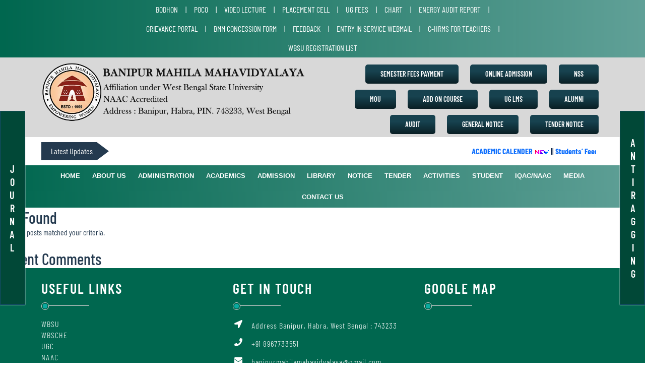

--- FILE ---
content_type: text/html; charset=UTF-8
request_url: https://www.banipurmahilamahavidyalaya.in/category/cams4-teen-web-cam-2/
body_size: 11225
content:
<!DOCTYPE html PUBLIC "-//W3C//DTD XHTML 1.0 Transitional//EN" "http://www.w3.org/TR/xhtml1/DTD/xhtml1-transitional.dtd">
<html xmlns="http://www.w3.org/1999/xhtml" lang="en-US">
<head profile="http://gmpg.org/xfn/11">
<meta http-equiv="Content-Type" content="text/html; charset=UTF-8" />
<meta name="viewport" content="width=device-width, initial-scale=1.0" />
<title>
Banipur Mahila Mahavidyalaya &raquo; Cams4 Teen Web Cam</title>

<link rel="alternate" type="application/rss+xml" title="Banipur Mahila Mahavidyalaya RSS Feed" href="https://www.banipurmahilamahavidyalaya.in/feed/" />
<link rel="pingback" href="https://www.banipurmahilamahavidyalaya.in/xmlrpc.php" />

<link rel="stylesheet" href="https://cdnjs.cloudflare.com/ajax/libs/font-awesome/5.9.0/css/all.min.css" integrity="sha512-q3eWabyZPc1XTCmF+8/LuE1ozpg5xxn7iO89yfSOd5/oKvyqLngoNGsx8jq92Y8eXJ/IRxQbEC+FGSYxtk2oiw==" crossorigin="anonymous" referrerpolicy="no-referrer" />
<link href="https://cdn.jsdelivr.net/npm/bootstrap@5.0.2/dist/css/bootstrap.min.css" rel="stylesheet" integrity="sha384-EVSTQN3/azprG1Anm3QDgpJLIm9Nao0Yz1ztcQTwFspd3yD65VohhpuuCOmLASjC" crossorigin="anonymous">
<link href="https://www.banipurmahilamahavidyalaya.in/wp-content/themes/banipur-collage/css/style.css" rel="stylesheet">
<link href="https://www.banipurmahilamahavidyalaya.in/wp-content/themes/banipur-collage/css/flatmenu.css" rel="stylesheet" type="text/css" />
<link href="https://www.banipurmahilamahavidyalaya.in/wp-content/themes/banipur-collage/css/media.css" rel="stylesheet" type="text/css" />
<link href="https://www.banipurmahilamahavidyalaya.in/wp-content/themes/banipur-collage/owl-carousel/owl.carousel.css" rel="stylesheet">
<link href="https://www.banipurmahilamahavidyalaya.in/wp-content/themes/banipur-collage/owl-carousel/owl.theme.css" rel="stylesheet">
<meta name='robots' content='max-image-preview:large' />
	<style>img:is([sizes="auto" i], [sizes^="auto," i]) { contain-intrinsic-size: 3000px 1500px }</style>
	<link rel="alternate" type="application/rss+xml" title="Banipur Mahila Mahavidyalaya &raquo; Cams4 Teen Web Cam Category Feed" href="https://www.banipurmahilamahavidyalaya.in/category/cams4-teen-web-cam-2/feed/" />
<script type="text/javascript">
/* <![CDATA[ */
window._wpemojiSettings = {"baseUrl":"https:\/\/s.w.org\/images\/core\/emoji\/16.0.1\/72x72\/","ext":".png","svgUrl":"https:\/\/s.w.org\/images\/core\/emoji\/16.0.1\/svg\/","svgExt":".svg","source":{"concatemoji":"https:\/\/www.banipurmahilamahavidyalaya.in\/wp-includes\/js\/wp-emoji-release.min.js?ver=6.8.3"}};
/*! This file is auto-generated */
!function(s,n){var o,i,e;function c(e){try{var t={supportTests:e,timestamp:(new Date).valueOf()};sessionStorage.setItem(o,JSON.stringify(t))}catch(e){}}function p(e,t,n){e.clearRect(0,0,e.canvas.width,e.canvas.height),e.fillText(t,0,0);var t=new Uint32Array(e.getImageData(0,0,e.canvas.width,e.canvas.height).data),a=(e.clearRect(0,0,e.canvas.width,e.canvas.height),e.fillText(n,0,0),new Uint32Array(e.getImageData(0,0,e.canvas.width,e.canvas.height).data));return t.every(function(e,t){return e===a[t]})}function u(e,t){e.clearRect(0,0,e.canvas.width,e.canvas.height),e.fillText(t,0,0);for(var n=e.getImageData(16,16,1,1),a=0;a<n.data.length;a++)if(0!==n.data[a])return!1;return!0}function f(e,t,n,a){switch(t){case"flag":return n(e,"\ud83c\udff3\ufe0f\u200d\u26a7\ufe0f","\ud83c\udff3\ufe0f\u200b\u26a7\ufe0f")?!1:!n(e,"\ud83c\udde8\ud83c\uddf6","\ud83c\udde8\u200b\ud83c\uddf6")&&!n(e,"\ud83c\udff4\udb40\udc67\udb40\udc62\udb40\udc65\udb40\udc6e\udb40\udc67\udb40\udc7f","\ud83c\udff4\u200b\udb40\udc67\u200b\udb40\udc62\u200b\udb40\udc65\u200b\udb40\udc6e\u200b\udb40\udc67\u200b\udb40\udc7f");case"emoji":return!a(e,"\ud83e\udedf")}return!1}function g(e,t,n,a){var r="undefined"!=typeof WorkerGlobalScope&&self instanceof WorkerGlobalScope?new OffscreenCanvas(300,150):s.createElement("canvas"),o=r.getContext("2d",{willReadFrequently:!0}),i=(o.textBaseline="top",o.font="600 32px Arial",{});return e.forEach(function(e){i[e]=t(o,e,n,a)}),i}function t(e){var t=s.createElement("script");t.src=e,t.defer=!0,s.head.appendChild(t)}"undefined"!=typeof Promise&&(o="wpEmojiSettingsSupports",i=["flag","emoji"],n.supports={everything:!0,everythingExceptFlag:!0},e=new Promise(function(e){s.addEventListener("DOMContentLoaded",e,{once:!0})}),new Promise(function(t){var n=function(){try{var e=JSON.parse(sessionStorage.getItem(o));if("object"==typeof e&&"number"==typeof e.timestamp&&(new Date).valueOf()<e.timestamp+604800&&"object"==typeof e.supportTests)return e.supportTests}catch(e){}return null}();if(!n){if("undefined"!=typeof Worker&&"undefined"!=typeof OffscreenCanvas&&"undefined"!=typeof URL&&URL.createObjectURL&&"undefined"!=typeof Blob)try{var e="postMessage("+g.toString()+"("+[JSON.stringify(i),f.toString(),p.toString(),u.toString()].join(",")+"));",a=new Blob([e],{type:"text/javascript"}),r=new Worker(URL.createObjectURL(a),{name:"wpTestEmojiSupports"});return void(r.onmessage=function(e){c(n=e.data),r.terminate(),t(n)})}catch(e){}c(n=g(i,f,p,u))}t(n)}).then(function(e){for(var t in e)n.supports[t]=e[t],n.supports.everything=n.supports.everything&&n.supports[t],"flag"!==t&&(n.supports.everythingExceptFlag=n.supports.everythingExceptFlag&&n.supports[t]);n.supports.everythingExceptFlag=n.supports.everythingExceptFlag&&!n.supports.flag,n.DOMReady=!1,n.readyCallback=function(){n.DOMReady=!0}}).then(function(){return e}).then(function(){var e;n.supports.everything||(n.readyCallback(),(e=n.source||{}).concatemoji?t(e.concatemoji):e.wpemoji&&e.twemoji&&(t(e.twemoji),t(e.wpemoji)))}))}((window,document),window._wpemojiSettings);
/* ]]> */
</script>
<style id='wp-emoji-styles-inline-css' type='text/css'>

	img.wp-smiley, img.emoji {
		display: inline !important;
		border: none !important;
		box-shadow: none !important;
		height: 1em !important;
		width: 1em !important;
		margin: 0 0.07em !important;
		vertical-align: -0.1em !important;
		background: none !important;
		padding: 0 !important;
	}
</style>
<link rel='stylesheet' id='wp-block-library-css' href='https://www.banipurmahilamahavidyalaya.in/wp-includes/css/dist/block-library/style.min.css?ver=6.8.3' type='text/css' media='all' />
<style id='classic-theme-styles-inline-css' type='text/css'>
/*! This file is auto-generated */
.wp-block-button__link{color:#fff;background-color:#32373c;border-radius:9999px;box-shadow:none;text-decoration:none;padding:calc(.667em + 2px) calc(1.333em + 2px);font-size:1.125em}.wp-block-file__button{background:#32373c;color:#fff;text-decoration:none}
</style>
<style id='global-styles-inline-css' type='text/css'>
:root{--wp--preset--aspect-ratio--square: 1;--wp--preset--aspect-ratio--4-3: 4/3;--wp--preset--aspect-ratio--3-4: 3/4;--wp--preset--aspect-ratio--3-2: 3/2;--wp--preset--aspect-ratio--2-3: 2/3;--wp--preset--aspect-ratio--16-9: 16/9;--wp--preset--aspect-ratio--9-16: 9/16;--wp--preset--color--black: #000000;--wp--preset--color--cyan-bluish-gray: #abb8c3;--wp--preset--color--white: #ffffff;--wp--preset--color--pale-pink: #f78da7;--wp--preset--color--vivid-red: #cf2e2e;--wp--preset--color--luminous-vivid-orange: #ff6900;--wp--preset--color--luminous-vivid-amber: #fcb900;--wp--preset--color--light-green-cyan: #7bdcb5;--wp--preset--color--vivid-green-cyan: #00d084;--wp--preset--color--pale-cyan-blue: #8ed1fc;--wp--preset--color--vivid-cyan-blue: #0693e3;--wp--preset--color--vivid-purple: #9b51e0;--wp--preset--gradient--vivid-cyan-blue-to-vivid-purple: linear-gradient(135deg,rgba(6,147,227,1) 0%,rgb(155,81,224) 100%);--wp--preset--gradient--light-green-cyan-to-vivid-green-cyan: linear-gradient(135deg,rgb(122,220,180) 0%,rgb(0,208,130) 100%);--wp--preset--gradient--luminous-vivid-amber-to-luminous-vivid-orange: linear-gradient(135deg,rgba(252,185,0,1) 0%,rgba(255,105,0,1) 100%);--wp--preset--gradient--luminous-vivid-orange-to-vivid-red: linear-gradient(135deg,rgba(255,105,0,1) 0%,rgb(207,46,46) 100%);--wp--preset--gradient--very-light-gray-to-cyan-bluish-gray: linear-gradient(135deg,rgb(238,238,238) 0%,rgb(169,184,195) 100%);--wp--preset--gradient--cool-to-warm-spectrum: linear-gradient(135deg,rgb(74,234,220) 0%,rgb(151,120,209) 20%,rgb(207,42,186) 40%,rgb(238,44,130) 60%,rgb(251,105,98) 80%,rgb(254,248,76) 100%);--wp--preset--gradient--blush-light-purple: linear-gradient(135deg,rgb(255,206,236) 0%,rgb(152,150,240) 100%);--wp--preset--gradient--blush-bordeaux: linear-gradient(135deg,rgb(254,205,165) 0%,rgb(254,45,45) 50%,rgb(107,0,62) 100%);--wp--preset--gradient--luminous-dusk: linear-gradient(135deg,rgb(255,203,112) 0%,rgb(199,81,192) 50%,rgb(65,88,208) 100%);--wp--preset--gradient--pale-ocean: linear-gradient(135deg,rgb(255,245,203) 0%,rgb(182,227,212) 50%,rgb(51,167,181) 100%);--wp--preset--gradient--electric-grass: linear-gradient(135deg,rgb(202,248,128) 0%,rgb(113,206,126) 100%);--wp--preset--gradient--midnight: linear-gradient(135deg,rgb(2,3,129) 0%,rgb(40,116,252) 100%);--wp--preset--font-size--small: 13px;--wp--preset--font-size--medium: 20px;--wp--preset--font-size--large: 36px;--wp--preset--font-size--x-large: 42px;--wp--preset--spacing--20: 0.44rem;--wp--preset--spacing--30: 0.67rem;--wp--preset--spacing--40: 1rem;--wp--preset--spacing--50: 1.5rem;--wp--preset--spacing--60: 2.25rem;--wp--preset--spacing--70: 3.38rem;--wp--preset--spacing--80: 5.06rem;--wp--preset--shadow--natural: 6px 6px 9px rgba(0, 0, 0, 0.2);--wp--preset--shadow--deep: 12px 12px 50px rgba(0, 0, 0, 0.4);--wp--preset--shadow--sharp: 6px 6px 0px rgba(0, 0, 0, 0.2);--wp--preset--shadow--outlined: 6px 6px 0px -3px rgba(255, 255, 255, 1), 6px 6px rgba(0, 0, 0, 1);--wp--preset--shadow--crisp: 6px 6px 0px rgba(0, 0, 0, 1);}:where(.is-layout-flex){gap: 0.5em;}:where(.is-layout-grid){gap: 0.5em;}body .is-layout-flex{display: flex;}.is-layout-flex{flex-wrap: wrap;align-items: center;}.is-layout-flex > :is(*, div){margin: 0;}body .is-layout-grid{display: grid;}.is-layout-grid > :is(*, div){margin: 0;}:where(.wp-block-columns.is-layout-flex){gap: 2em;}:where(.wp-block-columns.is-layout-grid){gap: 2em;}:where(.wp-block-post-template.is-layout-flex){gap: 1.25em;}:where(.wp-block-post-template.is-layout-grid){gap: 1.25em;}.has-black-color{color: var(--wp--preset--color--black) !important;}.has-cyan-bluish-gray-color{color: var(--wp--preset--color--cyan-bluish-gray) !important;}.has-white-color{color: var(--wp--preset--color--white) !important;}.has-pale-pink-color{color: var(--wp--preset--color--pale-pink) !important;}.has-vivid-red-color{color: var(--wp--preset--color--vivid-red) !important;}.has-luminous-vivid-orange-color{color: var(--wp--preset--color--luminous-vivid-orange) !important;}.has-luminous-vivid-amber-color{color: var(--wp--preset--color--luminous-vivid-amber) !important;}.has-light-green-cyan-color{color: var(--wp--preset--color--light-green-cyan) !important;}.has-vivid-green-cyan-color{color: var(--wp--preset--color--vivid-green-cyan) !important;}.has-pale-cyan-blue-color{color: var(--wp--preset--color--pale-cyan-blue) !important;}.has-vivid-cyan-blue-color{color: var(--wp--preset--color--vivid-cyan-blue) !important;}.has-vivid-purple-color{color: var(--wp--preset--color--vivid-purple) !important;}.has-black-background-color{background-color: var(--wp--preset--color--black) !important;}.has-cyan-bluish-gray-background-color{background-color: var(--wp--preset--color--cyan-bluish-gray) !important;}.has-white-background-color{background-color: var(--wp--preset--color--white) !important;}.has-pale-pink-background-color{background-color: var(--wp--preset--color--pale-pink) !important;}.has-vivid-red-background-color{background-color: var(--wp--preset--color--vivid-red) !important;}.has-luminous-vivid-orange-background-color{background-color: var(--wp--preset--color--luminous-vivid-orange) !important;}.has-luminous-vivid-amber-background-color{background-color: var(--wp--preset--color--luminous-vivid-amber) !important;}.has-light-green-cyan-background-color{background-color: var(--wp--preset--color--light-green-cyan) !important;}.has-vivid-green-cyan-background-color{background-color: var(--wp--preset--color--vivid-green-cyan) !important;}.has-pale-cyan-blue-background-color{background-color: var(--wp--preset--color--pale-cyan-blue) !important;}.has-vivid-cyan-blue-background-color{background-color: var(--wp--preset--color--vivid-cyan-blue) !important;}.has-vivid-purple-background-color{background-color: var(--wp--preset--color--vivid-purple) !important;}.has-black-border-color{border-color: var(--wp--preset--color--black) !important;}.has-cyan-bluish-gray-border-color{border-color: var(--wp--preset--color--cyan-bluish-gray) !important;}.has-white-border-color{border-color: var(--wp--preset--color--white) !important;}.has-pale-pink-border-color{border-color: var(--wp--preset--color--pale-pink) !important;}.has-vivid-red-border-color{border-color: var(--wp--preset--color--vivid-red) !important;}.has-luminous-vivid-orange-border-color{border-color: var(--wp--preset--color--luminous-vivid-orange) !important;}.has-luminous-vivid-amber-border-color{border-color: var(--wp--preset--color--luminous-vivid-amber) !important;}.has-light-green-cyan-border-color{border-color: var(--wp--preset--color--light-green-cyan) !important;}.has-vivid-green-cyan-border-color{border-color: var(--wp--preset--color--vivid-green-cyan) !important;}.has-pale-cyan-blue-border-color{border-color: var(--wp--preset--color--pale-cyan-blue) !important;}.has-vivid-cyan-blue-border-color{border-color: var(--wp--preset--color--vivid-cyan-blue) !important;}.has-vivid-purple-border-color{border-color: var(--wp--preset--color--vivid-purple) !important;}.has-vivid-cyan-blue-to-vivid-purple-gradient-background{background: var(--wp--preset--gradient--vivid-cyan-blue-to-vivid-purple) !important;}.has-light-green-cyan-to-vivid-green-cyan-gradient-background{background: var(--wp--preset--gradient--light-green-cyan-to-vivid-green-cyan) !important;}.has-luminous-vivid-amber-to-luminous-vivid-orange-gradient-background{background: var(--wp--preset--gradient--luminous-vivid-amber-to-luminous-vivid-orange) !important;}.has-luminous-vivid-orange-to-vivid-red-gradient-background{background: var(--wp--preset--gradient--luminous-vivid-orange-to-vivid-red) !important;}.has-very-light-gray-to-cyan-bluish-gray-gradient-background{background: var(--wp--preset--gradient--very-light-gray-to-cyan-bluish-gray) !important;}.has-cool-to-warm-spectrum-gradient-background{background: var(--wp--preset--gradient--cool-to-warm-spectrum) !important;}.has-blush-light-purple-gradient-background{background: var(--wp--preset--gradient--blush-light-purple) !important;}.has-blush-bordeaux-gradient-background{background: var(--wp--preset--gradient--blush-bordeaux) !important;}.has-luminous-dusk-gradient-background{background: var(--wp--preset--gradient--luminous-dusk) !important;}.has-pale-ocean-gradient-background{background: var(--wp--preset--gradient--pale-ocean) !important;}.has-electric-grass-gradient-background{background: var(--wp--preset--gradient--electric-grass) !important;}.has-midnight-gradient-background{background: var(--wp--preset--gradient--midnight) !important;}.has-small-font-size{font-size: var(--wp--preset--font-size--small) !important;}.has-medium-font-size{font-size: var(--wp--preset--font-size--medium) !important;}.has-large-font-size{font-size: var(--wp--preset--font-size--large) !important;}.has-x-large-font-size{font-size: var(--wp--preset--font-size--x-large) !important;}
:where(.wp-block-post-template.is-layout-flex){gap: 1.25em;}:where(.wp-block-post-template.is-layout-grid){gap: 1.25em;}
:where(.wp-block-columns.is-layout-flex){gap: 2em;}:where(.wp-block-columns.is-layout-grid){gap: 2em;}
:root :where(.wp-block-pullquote){font-size: 1.5em;line-height: 1.6;}
</style>
<link rel="https://api.w.org/" href="https://www.banipurmahilamahavidyalaya.in/wp-json/" /><link rel="alternate" title="JSON" type="application/json" href="https://www.banipurmahilamahavidyalaya.in/wp-json/wp/v2/categories/2299" /><link rel="EditURI" type="application/rsd+xml" title="RSD" href="https://www.banipurmahilamahavidyalaya.in/xmlrpc.php?rsd" />
<meta name="generator" content="WordPress 6.8.3" />
<style type="text/css">.recentcomments a{display:inline !important;padding:0 !important;margin:0 !important;}</style><link rel="icon" href="https://www.banipurmahilamahavidyalaya.in/wp-content/uploads/2021/04/favicon-32x32-1.png" sizes="32x32" />
<link rel="icon" href="https://www.banipurmahilamahavidyalaya.in/wp-content/uploads/2021/04/favicon-32x32-1.png" sizes="192x192" />
<link rel="apple-touch-icon" href="https://www.banipurmahilamahavidyalaya.in/wp-content/uploads/2021/04/favicon-32x32-1.png" />
<meta name="msapplication-TileImage" content="https://www.banipurmahilamahavidyalaya.in/wp-content/uploads/2021/04/favicon-32x32-1.png" />
<link href="https://www.banipurmahilamahavidyalaya.in/wp-content/themes/banipur-collage/css/magnific-popup.css" rel="stylesheet" type="text/css" />
<link href="https://www.banipurmahilamahavidyalaya.in/wp-content/themes/banipur-collage/css/easy-responsive-tabs.css" rel="stylesheet" type="text/css" />
</head>
<body>

<div class="stickyBox leftSticky">
		<span class="title d-flex align-items-center justify-content-center"><span>J<br>o<br>u<br>r<br>n<br>a<br>l</span></span>
		<div class="clearfix innerBox">
			<!--<a href="https://brsnc.in/journal-jbei/" class="pic" target="_blank"><img src="https://brsnc.in/images/journal1.jpg" alt="" width="120" height="160">
				<span class="caption">Journal Name</span>
			</a>
			<a href="https://brsnc.in/journal-vision/ " class="pic" target="_blank">
				<img src="https://brsnc.in/images/journal2.jpg" alt="" width="119" height="160">
				<span class="caption">Journal Name</span>
			</a>-->
		</div>
	</div>
    <div class="stickyBox rightSticky">
		<span class="title d-flex align-items-center justify-content-center"><span>A<br>N<br>T<br>I<br>R<br>A<br>g<br>g<br>i<br>n<br>g</span></span>
		<div class="clearfix innerBox">
			<!--<h2>NO to RAGGING</h2><img src="https://brsnc.in//uploads/anit_ragging.jpg" style="height:185px;">
			<p style="font-size: 14px;">Dr Monojit Ray(Principal)  or Prof Sumita Chakraborty (Convenor, Anti Ragging Committee)</p>
			<p style="font-size: 14px;">03325945270 or 03325452059</p>
			<p><a href="http://www.antiragging.in" target="_blank">Anti-Ragging Disclosure</a></p>-->
		</div>
	</div>
<div class="header_top_section">
  <div class="container-fluid">
    <div class="row">      
      <div class="col-md-7 mx-auto">
      <ul style="text-align: center; text-transform:uppercase;">
         <li><a href="#">Bodhon</a></li> &nbsp;&nbsp;|&nbsp;&nbsp;
<li><a href="#">POCO</a></li> &nbsp;&nbsp;|&nbsp;&nbsp;
<li><a href="#">Video Lecture</a></li> &nbsp;&nbsp;|&nbsp;&nbsp;
<li><a href="#">Placement Cell</a></li>    &nbsp;&nbsp;|&nbsp;&nbsp;
<li><a href="#">UG Fees</a></li> &nbsp;&nbsp;|&nbsp;&nbsp;
<li><a href="#">Chart</a></li> &nbsp;&nbsp;|&nbsp;&nbsp;
<li><a href="#">Energy Audit Report</a></li> &nbsp;&nbsp;|&nbsp;&nbsp;
<li><a href="#">Grievance Portal</a></li> &nbsp;&nbsp;|&nbsp;&nbsp;
<li><a href="#">BMM Concession Form</a></li> &nbsp;&nbsp;|&nbsp;&nbsp;
<li><a href="#">Feedback</a></li> &nbsp;&nbsp;|&nbsp;&nbsp;
<li><a href="#">Entry in Service Webmail </a></li> &nbsp;&nbsp;|&nbsp;&nbsp;
<li><a href="#">C-HRMS for Teachers</a></li> &nbsp;&nbsp;|&nbsp;&nbsp;
<li><a href="#">WBSU Registration List</a></li>
        </ul>
      </div>      
    </div>
  </div>
</div>



<div class="logo_section">
  <div class="container">
    <div class="row">      
      <div class="col-md-6">
        <div class="logo"><a href="https://www.banipurmahilamahavidyalaya.in"><img src="https://www.banipurmahilamahavidyalaya.in/wp-content/themes/banipur-collage/images/logo.png" alt="" /></a></div>
      </div>
      <div class="col-md-6">
        <div class="row">
          <div class="col-md-12 no_right_padding logo_right_manu pt-2"> 
          <a class="top_btn_new m_btn" href="#">Semester Fees Payment</a>            
            <a class="top_btn_new m_btn" href="#">Online Admission</a>
            <a class="top_btn_new m_btn" href="https://www.banipurmahilamahavidyalaya.in/nss/">NSS</a>            
            <a class="top_btn_new m_btn" href="https://www.banipurmahilamahavidyalaya.in/mou/">MoU</a>
            <a class="top_btn_new m_btn" href="https://www.banipurmahilamahavidyalaya.in/course/">Add on Course</a>            
            <a class="top_btn_new m_btn" href="#">UG LMS</a>
            <a class="top_btn_new m_btn" href="#">Alumni</a>            
            <a class="top_btn_new m_btn" href="#">Audit</a>
            <a class="top_btn_new m_btn" href="https://www.banipurmahilamahavidyalaya.in/notice_types/general-notice/">General Notice</a>            
            <a class="top_btn_new m_btn" href="https://www.banipurmahilamahavidyalaya.in/notice_types/tender-notice/">Tender Notice</a>
           
            <div></div>
          </div>
        </div>
      </div>
    </div>
  </div>
</div>
<div class="latestnews_updates_wrap">
  <div class="container">
    <div class="latestnews_updates"> <span class="title"><span>Latest Updates</span></span>
      <marquee>
     
         <a href="https://www.banipurmahilamahavidyalaya.in/wp-content/uploads/2025/01/academic-calender-2023-24.pdf"  target="_blank"><strong>ACADEMIC CALENDER</strong></a> <img src="https://www.banipurmahilamahavidyalaya.in/wp-content/themes/banipur-collage/images/newicon.gif">  ||  <a href="https://www.banipurmahilamahavidyalaya.in/wp-content/uploads/2024/04/Students-Feedback-Form.pdf"  target="_blank"><strong>Students&#8217; Feedback Form</strong></a> <img src="https://www.banipurmahilamahavidyalaya.in/wp-content/themes/banipur-collage/images/newicon.gif">  ||  <a href="https://www.banipurmahilamahavidyalaya.in/wp-content/uploads/2023/06/calendar-22-23.pdf"  target="_blank"><strong>Academic Calendar 2022-2023</strong></a> <img src="https://www.banipurmahilamahavidyalaya.in/wp-content/themes/banipur-collage/images/newicon.gif">  ||  <a href="https://www.banipurmahilamahavidyalaya.in/wp-content/uploads/2023/06/academic-calendar-21-22.pdf"  target="_blank"><strong>Academic Calendar 2021-2022</strong></a>  ||  <a href="https://www.banipurmahilamahavidyalaya.in/wp-content/uploads/2022/01/Accademic-Calender-2021-2.pdf"  target="_blank"><strong>Academic-Calendar-2021</strong></a>  ||  <a href=""  target="_blank"><strong>Academic Calender 2019-20</strong></a>  ||       </marquee>
    </div>
  </div>
</div>
<section class="section menu-section clearfix">
  <div class="container">
    <div class="row">
      <div class="col-md-12 nav-portion clearfix">
        <div class="nav green-black">
        <ul id="menu-main-menu" class="dropdown clearfix"><li id="menu-item-12" class="menu-item menu-item-type-post_type menu-item-object-page menu-item-home menu-item-12"><a href="https://www.banipurmahilamahavidyalaya.in/">Home</a></li>
<li id="menu-item-13" class="sub menu-item menu-item-type-custom menu-item-object-custom menu-item-has-children menu-item-13"><a href="#">ABOUT US</a>
<ul class="sub-menu">
	<li id="menu-item-117" class="menu-item menu-item-type-post_type menu-item-object-page menu-item-117"><a href="https://www.banipurmahilamahavidyalaya.in/vision-mission/">Vision &#038; Mission</a></li>
	<li id="menu-item-118" class="menu-item menu-item-type-post_type menu-item-object-page menu-item-118"><a href="https://www.banipurmahilamahavidyalaya.in/history/">History</a></li>
	<li id="menu-item-119" class="menu-item menu-item-type-post_type menu-item-object-page menu-item-119"><a href="https://www.banipurmahilamahavidyalaya.in/infrastructure/">Infrastructure</a></li>
	<li id="menu-item-122" class="menu-item menu-item-type-post_type menu-item-object-page menu-item-122"><a href="https://www.banipurmahilamahavidyalaya.in/holiday-list/">Holiday List</a></li>
</ul>
</li>
<li id="menu-item-20" class="sub menu-item menu-item-type-custom menu-item-object-custom menu-item-has-children menu-item-20"><a href="#">ADMINISTRATION</a>
<ul class="sub-menu">
	<li id="menu-item-134" class="menu-item menu-item-type-post_type menu-item-object-page menu-item-134"><a href="https://www.banipurmahilamahavidyalaya.in/governing-body/">Governing Body</a></li>
	<li id="menu-item-137" class="menu-item menu-item-type-post_type menu-item-object-page menu-item-137"><a href="https://www.banipurmahilamahavidyalaya.in/message-from-president/">Message from President</a></li>
	<li id="menu-item-135" class="menu-item menu-item-type-post_type menu-item-object-page menu-item-135"><a href="https://www.banipurmahilamahavidyalaya.in/committees/">Committees</a></li>
	<li id="menu-item-133" class="menu-item menu-item-type-post_type menu-item-object-page menu-item-133"><a href="https://www.banipurmahilamahavidyalaya.in/administrative-office/">College Office</a></li>
</ul>
</li>
<li id="menu-item-26" class="sub menu-item menu-item-type-custom menu-item-object-custom menu-item-has-children menu-item-26"><a href="#">ACADEMICS</a>
<ul class="sub-menu">
	<li id="menu-item-27" class="sub menu-item menu-item-type-custom menu-item-object-custom menu-item-has-children menu-item-27"><a href="#">Departments</a>
	<ul class="sub-menu">
		<li id="menu-item-255" class="menu-item menu-item-type-taxonomy menu-item-object-department_types menu-item-255"><a href="https://www.banipurmahilamahavidyalaya.in/department_types/arts/">Arts</a></li>
		<li id="menu-item-257" class="menu-item menu-item-type-taxonomy menu-item-object-department_types menu-item-257"><a href="https://www.banipurmahilamahavidyalaya.in/department_types/science/">Science</a></li>
	</ul>
</li>
	<li id="menu-item-149" class="menu-item menu-item-type-post_type menu-item-object-page menu-item-149"><a href="https://www.banipurmahilamahavidyalaya.in/courses-offered/">Courses Offered</a></li>
	<li id="menu-item-10153" class="menu-item menu-item-type-post_type menu-item-object-page menu-item-10153"><a href="https://www.banipurmahilamahavidyalaya.in/course/">Add On Course</a></li>
	<li id="menu-item-150" class="menu-item menu-item-type-post_type menu-item-object-page menu-item-150"><a href="https://www.banipurmahilamahavidyalaya.in/routine/">Routine</a></li>
	<li id="menu-item-151" class="menu-item menu-item-type-post_type menu-item-object-page menu-item-151"><a href="https://www.banipurmahilamahavidyalaya.in/result/">Result</a></li>
</ul>
</li>
<li id="menu-item-37" class="sub menu-item menu-item-type-custom menu-item-object-custom menu-item-has-children menu-item-37"><a href="#">Admission</a>
<ul class="sub-menu">
	<li id="menu-item-38" class="menu-item menu-item-type-custom menu-item-object-custom menu-item-38"><a target="_blank" href="http://admissionbmm.in/">Online UG Admission</a></li>
	<li id="menu-item-163" class="menu-item menu-item-type-post_type menu-item-object-page menu-item-163"><a href="https://www.banipurmahilamahavidyalaya.in/eligibility-criteria/">Eligibility criteria</a></li>
	<li id="menu-item-164" class="menu-item menu-item-type-post_type menu-item-object-page menu-item-164"><a href="https://www.banipurmahilamahavidyalaya.in/subject-combination/">Subject Combination</a></li>
	<li id="menu-item-165" class="menu-item menu-item-type-post_type menu-item-object-page menu-item-165"><a href="https://www.banipurmahilamahavidyalaya.in/guidelines-for-admission/">Guidelines for Admission</a></li>
	<li id="menu-item-166" class="menu-item menu-item-type-post_type menu-item-object-page menu-item-166"><a href="https://www.banipurmahilamahavidyalaya.in/fees-structure/">Fees Structure</a></li>
	<li id="menu-item-167" class="menu-item menu-item-type-post_type menu-item-object-page menu-item-167"><a href="https://www.banipurmahilamahavidyalaya.in/cbcs/">CBCS &#038; National Education Policy (NEP)</a></li>
</ul>
</li>
<li id="menu-item-46" class="sub menu-item menu-item-type-custom menu-item-object-custom menu-item-has-children menu-item-46"><a href="#">Library</a>
<ul class="sub-menu">
	<li id="menu-item-47" class="menu-item menu-item-type-custom menu-item-object-custom menu-item-47"><a target="_blank" href="https://inflibnet.ac.in/">Inflibnet N-List</a></li>
	<li id="menu-item-170" class="menu-item menu-item-type-post_type menu-item-object-page menu-item-170"><a href="https://www.banipurmahilamahavidyalaya.in/about-library/">About Library</a></li>
	<li id="menu-item-49" class="menu-item menu-item-type-custom menu-item-object-custom menu-item-49"><a href="#">OPAC</a></li>
	<li id="menu-item-10164" class="menu-item menu-item-type-post_type menu-item-object-page menu-item-10164"><a href="https://www.banipurmahilamahavidyalaya.in/academic-resource/">Academic Resource</a></li>
	<li id="menu-item-10165" class="menu-item menu-item-type-post_type menu-item-object-page menu-item-10165"><a href="https://www.banipurmahilamahavidyalaya.in/prev-year-questions/">Prev. Year Questions</a></li>
</ul>
</li>
<li id="menu-item-50" class="sub menu-item menu-item-type-custom menu-item-object-custom menu-item-has-children menu-item-50"><a href="#">Notice</a>
<ul class="sub-menu">
	<li id="menu-item-259" class="menu-item menu-item-type-taxonomy menu-item-object-notice_types menu-item-259"><a href="https://www.banipurmahilamahavidyalaya.in/notice_types/general-notice/">General Notice</a></li>
	<li id="menu-item-260" class="menu-item menu-item-type-taxonomy menu-item-object-notice_types menu-item-260"><a href="https://www.banipurmahilamahavidyalaya.in/notice_types/library-notice/">Library Notice</a></li>
	<li id="menu-item-258" class="menu-item menu-item-type-taxonomy menu-item-object-notice_types menu-item-258"><a href="https://www.banipurmahilamahavidyalaya.in/notice_types/archive-notice/">Archive Notice</a></li>
</ul>
</li>
<li id="menu-item-261" class="menu-item menu-item-type-taxonomy menu-item-object-notice_types menu-item-261"><a href="https://www.banipurmahilamahavidyalaya.in/notice_types/tender-notice/">Tender</a></li>
<li id="menu-item-51" class="sub menu-item menu-item-type-custom menu-item-object-custom menu-item-has-children menu-item-51"><a href="#">Activities</a>
<ul class="sub-menu">
	<li id="menu-item-185" class="menu-item menu-item-type-post_type menu-item-object-page menu-item-185"><a href="https://www.banipurmahilamahavidyalaya.in/games-sports/">Sports</a></li>
	<li id="menu-item-186" class="menu-item menu-item-type-post_type menu-item-object-page menu-item-186"><a href="https://www.banipurmahilamahavidyalaya.in/nss/">NSS</a></li>
	<li id="menu-item-10163" class="menu-item menu-item-type-post_type menu-item-object-page menu-item-10163"><a href="https://www.banipurmahilamahavidyalaya.in/clubs/">Clubs</a></li>
	<li id="menu-item-187" class="menu-item menu-item-type-post_type menu-item-object-page menu-item-187"><a href="https://www.banipurmahilamahavidyalaya.in/ncc/">Cultural activities</a></li>
	<li id="menu-item-188" class="menu-item menu-item-type-post_type menu-item-object-page menu-item-188"><a href="https://www.banipurmahilamahavidyalaya.in/semminer-workshop/">Seminar &#038; Workshop</a></li>
	<li id="menu-item-189" class="menu-item menu-item-type-post_type menu-item-object-page menu-item-189"><a href="https://www.banipurmahilamahavidyalaya.in/community-outreach/">Community Outreach</a></li>
	<li id="menu-item-190" class="menu-item menu-item-type-post_type menu-item-object-page menu-item-190"><a href="https://www.banipurmahilamahavidyalaya.in/education-tour/">Education Tour</a></li>
</ul>
</li>
<li id="menu-item-59" class="sub menu-item menu-item-type-custom menu-item-object-custom menu-item-has-children menu-item-59"><a href="#">Student</a>
<ul class="sub-menu">
	<li id="menu-item-60" class="menu-item menu-item-type-custom menu-item-object-custom menu-item-60"><a target="_blank" href="http://onlinebmm.in/campusXpert/">Semester Fees payment</a></li>
	<li id="menu-item-203" class="menu-item menu-item-type-post_type menu-item-object-page menu-item-203"><a href="https://www.banipurmahilamahavidyalaya.in/code-of-conduct/">Code of Conduct</a></li>
	<li id="menu-item-63" class="menu-item menu-item-type-custom menu-item-object-custom menu-item-63"><a href="#">Online Feedback</a></li>
	<li id="menu-item-64" class="menu-item menu-item-type-custom menu-item-object-custom menu-item-64"><a href="#">Online Grievance Redressal</a></li>
	<li id="menu-item-65" class="menu-item menu-item-type-custom menu-item-object-custom menu-item-65"><a target="_blank" href="https://www.wbkanyashree.gov.in/kp_4.0/index.php">Kanyashree Prakolpo</a></li>
	<li id="menu-item-66" class="menu-item menu-item-type-custom menu-item-object-custom menu-item-66"><a href="#">Online Sexual harassment redressal</a></li>
	<li id="menu-item-205" class="menu-item menu-item-type-post_type menu-item-object-page menu-item-205"><a href="https://www.banipurmahilamahavidyalaya.in/placement-cell/">Placement Cell</a></li>
	<li id="menu-item-206" class="menu-item menu-item-type-post_type menu-item-object-page menu-item-206"><a href="https://www.banipurmahilamahavidyalaya.in/student-support-service/">Student support Service</a></li>
	<li id="menu-item-207" class="menu-item menu-item-type-post_type menu-item-object-page menu-item-207"><a href="https://www.banipurmahilamahavidyalaya.in/scholarship-concession/">Scholarship &#038; Concession</a></li>
	<li id="menu-item-121" class="menu-item menu-item-type-post_type menu-item-object-page menu-item-121"><a href="https://www.banipurmahilamahavidyalaya.in/alumni-association/">Alumni Association</a></li>
</ul>
</li>
<li id="menu-item-70" class="sub menu-item menu-item-type-custom menu-item-object-custom menu-item-has-children menu-item-70"><a href="#">IQAC/NAAC</a>
<ul class="sub-menu">
	<li id="menu-item-221" class="menu-item menu-item-type-post_type menu-item-object-page menu-item-221"><a href="https://www.banipurmahilamahavidyalaya.in/iqac-committee/">IQAC</a></li>
	<li id="menu-item-222" class="menu-item menu-item-type-post_type menu-item-object-page menu-item-222"><a href="https://www.banipurmahilamahavidyalaya.in/naac-ssr/">NAAC SSR</a></li>
	<li id="menu-item-223" class="menu-item menu-item-type-post_type menu-item-object-page menu-item-223"><a href="https://www.banipurmahilamahavidyalaya.in/ssr-related-document/">SSR related document</a></li>
	<li id="menu-item-224" class="menu-item menu-item-type-post_type menu-item-object-page menu-item-224"><a href="https://www.banipurmahilamahavidyalaya.in/aqar/">AQAR</a></li>
	<li id="menu-item-10166" class="menu-item menu-item-type-post_type menu-item-object-page menu-item-10166"><a href="https://www.banipurmahilamahavidyalaya.in/mou/">MOU</a></li>
	<li id="menu-item-10475" class="menu-item menu-item-type-post_type menu-item-object-page menu-item-10475"><a href="https://www.banipurmahilamahavidyalaya.in/aishe/">AISHE</a></li>
</ul>
</li>
<li id="menu-item-75" class="sub menu-item menu-item-type-custom menu-item-object-custom menu-item-has-children menu-item-75"><a href="#">Media</a>
<ul class="sub-menu">
	<li id="menu-item-226" class="menu-item menu-item-type-post_type menu-item-object-page menu-item-226"><a href="https://www.banipurmahilamahavidyalaya.in/college-magazine/">College Magazine</a></li>
	<li id="menu-item-264" class="menu-item menu-item-type-post_type menu-item-object-page menu-item-264"><a href="https://www.banipurmahilamahavidyalaya.in/photo-gallery/">Photo gallery</a></li>
</ul>
</li>
<li id="menu-item-275" class="menu-item menu-item-type-post_type menu-item-object-page menu-item-275"><a href="https://www.banipurmahilamahavidyalaya.in/contact-us/">Contact Us</a></li>
</ul>          
        </div>
      </div>
    </div>
  </div>
</section>




	<div id="content">

			<div class="post">
			<h2 class="posttitle">Not Found</h2>
			<div class="postentry"><p>Sorry, no posts matched your criteria.</p></div>
		</div>

	
	</div>
	<div id="sidebar">
		<ul>
			
			<li id="search-2" class="widget widget_search"><form method="get" id="searchform" action="https://www.banipurmahilamahavidyalaya.in/">
<input type="text" size="20" name="s" id="s" value="Search..."  onblur="if(this.value=='') this.value='Search...';" onfocus="if(this.value=='Search...') this.value='';"/>
</form>
</li>
<li id="recent-comments-2" class="widget widget_recent_comments"><h2 class="widgettitle">Recent Comments</h2>
<ul id="recentcomments"></ul></li>
		</ul>
	</div>

    
<footer class="footer pt-4">
  <div class="container">
    <div class="row">
      
      <div class="col-md-4">
        <div class="footCol footMap">
          <div class="footTitle_wrap">
            <h3 class="footTitle">Useful Links</h3>
          </div>
          <div class="footContent">
            <div class="row">
              <div class="col-xs-12 col-sm-6">
                <ul>
                  <li><a href="#" style="text-decoration:none; color:white;"> WBSU </a></li>
                  <li><a href="#" style="text-decoration:none; color:white;"> WBSCHE</a></li>
                  <li><a href="#" style="text-decoration:none; color:white;"> UGC </a></li>
                  <li><a href="#" style="text-decoration:none; color:white;"> NAAC </a></li>
                  <li><a href="#" style="text-decoration:none; color:white;"> WBCSC </a></li>
                  <li><a href="#" style="text-decoration:none;color:white;">WBHED</a></li>
                  <li><a href="#" style="text-decoration:none;color:white;">NDLI</a></li>
                  <li><a href="#" style="text-decoration:none; color:white;"> MHRD </a></li>
                </ul>
              </div>
            </div>
          </div>
        </div>
      </div>
      <div class="col-md-4">
        <div class="footCol footContact" >
          <div class="footTitle_wrap">
            <h3 class="footTitle">Get in Touch</h3>
          </div>
          <div class="footContent">
            <div class="contact_way"> <span class="base-bg contact_icon"><i class="fa fa-location-arrow"></i></span> <span class="contact_text"> Address
              
               	Banipur, Habra, West Bengal : 743233</span> </div>
            <div class="contact_way"> <span class="base_bg contact_icon"><i class="fa fa-phone"></i></span> <span class="contact_text">  +91	8967733551</span> </div>
            <div class="contact_way"> <span class="base_bg contact_icon"><i class="fas fa-envelope fa-fw"></i></span> <span class="contact_text"><a href="mailto:banipurmahilamahavidyalaya@gmail.com">banipurmahilamahavidyalaya@gmail.com </a></span> </div>
            <div class="footSocial"> <span>Follow Us On : </span>
              <div class="social2"> <a href="#" target="_blank" class="fab fa-facebook fa-fw"></a> <a href="#" class="fab fa-twitter fa-fw"></a>  <a href="#" class="fab fa-instagram fa-fw"></a> </div>
            </div>
          </div>
        </div>
      </div>
      <div class="col-md-4">
        <div class="footCol footLink">
          <div class="footTitle_wrap">
            <h3 class="footTitle">Google  Map</h3>
          </div>
          <div class="footContent">
            <iframe src="https://www.google.com/maps/embed?pb=!1m18!1m12!1m3!1d3677.2319877694435!2d88.64080527530813!3d22.830905079308536!2m3!1f0!2f0!3f0!3m2!1i1024!2i768!4f13.1!3m3!1m2!1s0x39f8b06d7b99b285%3A0x81c25126232c238a!2sBanipur%20Mahila%20Mahavidyalaya!5e0!3m2!1sen!2sin!4v1740572221729!5m2!1sen!2sin" width="100%" height="200" style="border:0;" allowfullscreen="" loading="lazy" referrerpolicy="no-referrer-when-downgrade"></iframe>
          </div>
        </div>
      </div>
      
    </div>
  </div>
  <div class="copyright">
    <div class="container">
      <div class="row">
        <div class="col-md-6 col-sm-6">
          <p>© 2025 Banipur Mahila Mahavidyalaya. All Rights Reserved. Developed by <a target="_blank" href="https://infonetics.in/" class="base-color">Infonetics</a></p>
        </div>
        <div class="col-md-6 col-sm-6">
          <ul class="clearfix">
            <li><a href="#">About</a></li>
            <li><a href="#">Terms &amp; Conditions</a></li>
            <li><a href="#">Privacy Policy</a></li>
            <li><a href="#">Contact</a></li>
          </ul>
        </div>
      </div>
    </div>
  </div>
</footer>
<!-- Bootstrap core JavaScript
    ================================================== --> 
<!-- Placed at the end of the document so the pages load faster --> 
<script src="https://ajax.googleapis.com/ajax/libs/jquery/1.9.1/jquery.min.js"></script>
<script type="text/javascript" src="https://www.banipurmahilamahavidyalaya.in/wp-content/themes/banipur-collage/js/jquery.magnific-popup.js"></script>
<script type="text/javascript" src="https://www.banipurmahilamahavidyalaya.in/wp-content/themes/banipur-collage/js/magnific-popup.js"></script>
<script type="text/javascript" src="https://www.banipurmahilamahavidyalaya.in/wp-content/themes/banipur-collage/js/easyResponsiveTabs.js"></script>
<script type="text/javascript" src="https://www.banipurmahilamahavidyalaya.in/wp-content/themes/banipur-collage/js/responsivetab.js"></script> 
<script src="https://cdnjs.cloudflare.com/ajax/libs/popper.js/1.16.0/umd/popper.min.js"></script>
<script src="https://maxcdn.bootstrapcdn.com/bootstrap/4.5.2/js/bootstrap.min.js"></script> 
<script type="text/javascript" src="https://www.banipurmahilamahavidyalaya.in/wp-content/themes/banipur-collage/js/flatmenu-responsive.js"></script> 
<script src="https://www.banipurmahilamahavidyalaya.in/wp-content/themes/banipur-collage/owl-carousel/owl.carousel.js"></script>
<script>
$(document).ready(function() {
      $("#banner").owlCarousel({
        navigation:true,
	    autoPlay : 5000,
		 pagination:false,
		  itemsCustom : [
			[0, 1],
			[450, 1],
			[600, 1],
			[700, 1],
			[1000, 1],
			[1200,1],
			[1400, 1],
			[1600, 1]
		  ],
		  navigationText: [
		  "<i class='fa fa-chevron-left'></i>",
		  "<i class='fa fa-chevron-right'></i>"
		  ],
		   afterInit : function(elem){
          var that = this
          that.owlControls.prependTo(elem)
        }
      });
    });
    $('.sub-menu-toggle').remove();
	
	$(document).ready(function() {
      $("#rs-carousel").owlCarousel({
        navigation:true,
	    autoPlay : 5000,
		 pagination:false,
		  itemsCustom : [
			[0, 1],
			[450, 1],
			[600, 2],
			[700, 4],
			[1000, 4],
			[1200,4],
			[1400, 4],
			[1600, 4]
		  ],
		  navigationText: [
		  "<i class='fa fa-chevron-left'></i>",
		  "<i class='fa fa-chevron-right'></i>"
		  ],
		   afterInit : function(elem){
          var that = this
          that.owlControls.prependTo(elem)
        }
      });
    });
    $('.sub-menu-toggle').remove();
    </script>



<script type="speculationrules">
{"prefetch":[{"source":"document","where":{"and":[{"href_matches":"\/*"},{"not":{"href_matches":["\/wp-*.php","\/wp-admin\/*","\/wp-content\/uploads\/*","\/wp-content\/*","\/wp-content\/plugins\/*","\/wp-content\/themes\/banipur-collage\/*","\/*\\?(.+)"]}},{"not":{"selector_matches":"a[rel~=\"nofollow\"]"}},{"not":{"selector_matches":".no-prefetch, .no-prefetch a"}}]},"eagerness":"conservative"}]}
</script>
</body></html>

--- FILE ---
content_type: text/css
request_url: https://www.banipurmahilamahavidyalaya.in/wp-content/themes/banipur-collage/css/style.css
body_size: 5253
content:
/* Generated by */
@font-face {
	font-family: 'BarlowCondensed';
	src: url('../fonts/BarlowCondensed-Thin.eot?#iefix') format('embedded-opentype'),
	url('../fonts/BarlowCondensed-Thin.woff') format('woff'),
	url('../fonts/BarlowCondensed-Thin.ttf')  format('truetype'),
	url('../fonts/BarlowCondensed-Thin.svg#BarlowCondensed-Thin') format('svg');
	font-weight: 100;
	font-style: normal;
}
@font-face {
	font-family: 'BarlowCondensed';
	src: url('../fonts/BarlowCondensed-ExtraLight.eot?#iefix') format('embedded-opentype'),
	url('../fonts/BarlowCondensed-ExtraLight.woff') format('woff'),
	url('../fonts/BarlowCondensed-ExtraLight.ttf')  format('truetype'),
	url('../fonts/BarlowCondensed-ExtraLight.svg#BarlowCondensed-ExtraLight') format('svg');
	font-weight: 200;
	font-style: normal;
}
@font-face {
	font-family: 'BarlowCondensed';
	src: url('../fonts/BarlowCondensed-Light.eot?#iefix') format('embedded-opentype'),
	url('../fonts/BarlowCondensed-Light.woff') format('woff'),
	url('../fonts/BarlowCondensed-Light.ttf')  format('truetype'),
	url('../fonts/BarlowCondensed-Light.svg#BarlowCondensed-Light') format('svg');
	font-weight: 300;
	font-style: normal;
}
@font-face {
	font-family: 'BarlowCondensed';
	src: url('../fonts/BarlowCondensed-Regular.eot?#iefix') format('embedded-opentype'),
	url('../fonts/BarlowCondensed-Regular.woff') format('woff'),
	url('../fonts/BarlowCondensed-Regular.ttf')  format('truetype'),
	url('../fonts/BarlowCondensed-Regular.svg#BarlowCondensed-Regular') format('svg');
	font-weight: 400;
	font-style: normal;
}
@font-face {
	font-family: 'BarlowCondensed';
	src: url('../fonts/BarlowCondensed-Italic.eot?#iefix') format('embedded-opentype'),
	url('../fonts/BarlowCondensed-Italic.woff') format('woff'),
	url('../fonts/BarlowCondensed-Italic.ttf')  format('truetype'),
	url('../fonts/BarlowCondensed-Italic.svg#BarlowCondensed-Italic') format('svg');
	font-weight: 400;
	font-style: italic;
}
@font-face {
	font-family: 'BarlowCondensed';
	src: url('../fonts/BarlowCondensed-Medium.eot?#iefix') format('embedded-opentype'),
	url('../fonts/BarlowCondensed-Medium.woff') format('woff'),
	url('../fonts/BarlowCondensed-Medium.ttf')  format('truetype'),
	url('../fonts/BarlowCondensed-Medium.svg#BarlowCondensed-Medium') format('svg');
	font-weight: 500;
	font-style: normal;
}

@font-face {
	font-family: 'BarlowCondensed';
	src: url('../fonts/BarlowCondensed-SemiBold.eot?#iefix') format('embedded-opentype'),
	url('../fonts/BarlowCondensed-SemiBold.woff') format('woff'),
	url('../fonts/BarlowCondensed-SemiBold.ttf')  format('truetype'),
	url('../fonts/BarlowCondensed-SemiBold.svg#BarlowCondensed-SemiBold') format('svg');
	font-weight: 600;
	font-style: normal;
}
@font-face {
	font-family: 'BarlowCondensed';
	src: url('../fonts/BarlowCondensed-Bold.eot?#iefix') format('embedded-opentype'),
	url('../fonts/BarlowCondensed-Bold.woff') format('woff'),
	url('../fonts/BarlowCondensed-Bold.ttf')  format('truetype'),
	url('../fonts/BarlowCondensed-Bold.svg#BarlowCondensed-Bold') format('svg');
	font-weight: 700;
	font-style: normal;
}
body{ font-size: 16px; line-height: 22px; color: #243a4f; font-family: 'BarlowCondensed'; font-weight: 400; background: #ffffff; }
*
{
 margin:0;
 padding:0;
 box-sizing: border-box;
}
ul,ol,li
{
 list-style-type:none;
 margin:0;
 padding:0;
}
h1,h2,h3,h4,h5,h6,p
{
 margin:0;
 padding:0;
}
img
{
 max-width:100%;
 height:auto;
}
a
{
 text-decoration:none;
 border:0;
 outline:0;
}
input, select, textarea, button
{
 background:transparent;
 border:0;
 outline:0;
}
.header_top_section
{
	background: #f0ecea;
	text-align:center;
	color: #fff;
}

.header_top_section ul li
{
	display:inline-block;
	padding:8px 6px;
	text-align:center;
}
.header_top_section ul li a
{
	color: #2C2C2C;
}
.logo_section {
  background: #d8d8d8;
}
.logo
{
	text-align:center;
	padding-top: 10px;
}

.conInfo > a {
  display: block;
  line-height: 34px;
  font-size: 18px;
  font-weight: 500;
  color: #092044;
}
.conInfo > a .fa {
  width: 30px;
  height: 30px;
  display: inline-block;
  margin: 0 5px 0 0;
  font-size: 14px;
  line-height: 30px;
  text-align: center;
  background-color: #080;
  color: #fff;
}
.latest-updates-wrap {
  padding: 5px 0;
  border-top: 1px solid #ddd;
  border-bottom: 1px solid #ddd;
}
.latestnews_updates {
  position: relative;
  padding: 5px 15px 5px 150px;
  line-height: 26px;
  color: #092044;
  font-weight: 500;
}
.latestnews_updates_wrap {
  padding: 10px 0;
}
.latestnews_updates > .title {
  background: #243a4f;
  color: #fff;
  position: absolute;
  left: 0;
  top: 0;
  display: block;
  bottom: 0;
  width: 110px;
  text-align: center;
  padding: 5px 5px 5px 15px;
  font-weight: 400;
  letter-spacing: 0;
}
.latestnews_updates > .title::after {
  content: '';
  display: inline-block;
  width: 0;
  height: 0;
  border-style: solid;
  border-width: 18px 0 18px 24px;
  border-color: transparent transparent transparent #243a4f;
  position: absolute;
  right: -24px;
  top: 0;
  bottom: 0;
}
.menu-section {
  /* Permalink - use to edit and share this gradient: https://colorzilla.com/gradient-editor/#b99a4a+0,ffd366+100 */
background: linear-gradient(to right, #00674f 0%,#60a097 100%); /* W3C, IE10+, FF16+, Chrome26+, Opera12+, Safari7+ */

}
#banner .owl-controls .owl-buttons div {
	width: 45px;
	height: 45px;
	background: none;
	border-radius: 0;
	color: #000000;
	opacity: 1;
	text-align: center;
	padding: 0;
	position: absolute;
	bottom: 46%;
	z-index: 99;
	font-size: 30px;
	line-height: 45px;
}
#banner .owl-controls .owl-buttons .owl-prev i, #banner .owl-controls .owl-buttons .owl-next i {
	display: block;
	line-height: 45px;
	color: #583d03;
}
#banner .owl-controls .owl-buttons .owl-prev {
	left: 0;
}
#banner .owl-controls .owl-buttons .owl-next {
	right: 0;
}
#banner .owl-pagination {
	position: absolute;
z-index: 99;
left: 0;
bottom: -13%;
z-index: 99999;
right: 0;
}
#banner .owl-controls .owl-page span {
	background-color: #2b7a00;
	width: 15px;
	height: 15px;
}

#banner img
{
	width:100%;
	height:auto;
	border-radius: 6px;
}
.newscontsec ul li {
  margin-top: 20px;
  background: url(../images/bluecircle.png) no-repeat left 8px;
}
.newscontsec ul li a {
  color: #000;
  padding-left: 20px;
}
.newscontsec {
  background: #e0d7d1;
  overflow: hidden;
  width: 100%;
  border-radius: 6px;
}
.newscontsec h2 {
  text-transform: uppercase;
  color: #fff;
  line-height: normal;
  font-size: 22px;
  font-weight: 700;
  text-align: center;
  padding: 10px;
  background: #868756;
  letter-spacing: 1px;
}
.newscontsec marquee {
  height: 379px;
  margin-top: 25px;
}
.widget {
  -webkit-border-bottom-right-radius: 8px;
-webkit-border-bottom-left-radius: 8px;
-moz-border-radius-bottomright: 8px;
-moz-border-radius-bottomleft: 8px;
border-bottom-right-radius: 8px;
border-bottom-left-radius: 8px;
}
.widgetTitle {
  background: #092044;
  color: #ffffff;
  padding: 5px 15px;
  margin: 0;
  text-transform: uppercase;
  font-weight: 500;
  letter-spacing: 1px;
}
.widgetTitle .fa {
  font-weight: 400;
  margin-right: 15px;
}
.widget_box {
  padding: 15px;
  transition: all .5s ease;
}
.pageTitle {
  font-weight: 600;
  text-transform: uppercase;
  letter-spacing: 0px;
  font-size: 24px;
}
.title_wrap {
  position: relative;
  
}
.title_wrap h1
{
	background: linear-gradient(to right, #00674f 0%,#60a097 100%);
	color:#fff;
}

.entry p {
  font-size: 18px;
  line-height: 24px;
}
.widgetTitle {
  background: #206f9f;
  color: #ffffff;
  padding: 5px 15px;
  margin: 0;
  text-transform: uppercase;
  font-weight: 500;
  letter-spacing: 1px;
  font-size: 20px;
}
.principal_Desk {
  position: relative;
  text-align: center;
  padding: 75px 0 0;
  margin-top: 15px;
}
.widget_box {
  padding: 0px;
  transition: all .5s ease;
  margin: 0;
}
.principal_Desk .title {
  letter-spacing: 2px;
  margin: 0 0 10px 0;
}
.principal_Desk .title::after {
  content: '';
  width: 50%;
  display: block;
  height: 1px;
  background: #fff;
  margin: 0px auto;
  margin-top: 10px;
}
.principal_Desk .textBox {
  color: #ffffff;
}
.principal_Desk .textBox {
  background: #819ab1;
  color: #ffffff;
  border: 1px solid #819ab1;
  padding: 150px 15px 20px;
}
.principal_Desk .imageBox img {
  width: 150px;
  height: 150px;
  transform: rotate(45deg);
}
.principal-Desk .imageBox a {
  display: inline-block;
}
.principal_Desk .imageBox {
  overflow: hidden;
  width: 150px;
  height: 150px;
  border-radius: 50%;
  border-width: 5px;
  border-style: solid;
  border-color: #092044 #092044 #ffffff #ffffff;
  box-shadow: 0 0 5px #003b3b;
  margin: 0 0 0 -75px;
  z-index: 99;
  position: absolute;
  top: 0;
  left: 50%;
  -webkit-transform: rotate(-45deg);
  -moz-transform: rotate(-45deg);
  -ms-transform: rotate(-45deg);
  -o-transform: rotate(-45deg);
  transform: rotate(-45deg);
}
.principal_Desk .link {
  color: #ffffff;
}
.link {
  text-decoration: underline;
  font-weight: 500;
}
 .spacer {
    padding-top: 50px;
    padding-bottom: 50px;
  }
  .footerTop {
  background: url('../images/join-us-bg.jpg') repeat center top;
}
.os-animation.animated {
  opacity: 1;
}
.box {
  padding: 20px;
  background: #2b2b1c;
  color: #ffffff;
  text-align: center;
  height: 100%;
}
.box .title {
  margin: 0 0 15px 0;
  letter-spacing: 2px;
  font-weight: 500;
  text-transform: uppercase;
  font-size: 26px;
}
.box .btn-white {
  margin: 15px 0 0;
    margin-top: 15px;
}
.box .btn {
  display: inline-block;
  margin-top: 15px;
  text-transform: uppercase;
  transition: all .5s ease;
  font-weight: 600;
}
.box a {
  color: #fff;
}
.btn-white {
  background: transparent;
  border-color: #ffffff;
}
.btn {
  display: inline-block;
  white-space: inherit;
  padding: 10px 20px;
  text-align: center;
  border-radius: 5px;
  font-size: 18px;
  line-height: 20px;
  letter-spacing: 2px;
  font-weight: 300;
  color: #fff;
}
.btn-white:hover {
  background: #fff;
  border-color: #092044;
  color: #092044;
}
.box ul li {
  margin: 3px 0;
  font-size: 18px;
  position: relative;
  padding: 0 0 0 15px;
  text-align: left;
}
.box ul li::before {
  content: '\f101';
  font-family: "FontAwesome";
  font-size: 14px;
  position: absolute;
  top: 0;
  left: 2px;
}

.footer {
  color: #ffffff;
  letter-spacing: 1px;
  font-weight: 300;
}
.footer {
 background: #00674F;
  position: relative;
  color: #ffffff;
  letter-spacing: 1px;
  font-weight: 300;
  padding-bottom: 0;
}
footTitle_wrap {
  position: relative;
  padding-bottom: 10px;
  margin-bottom: 25px;
}
.footTitle {
  font-weight: 600;
  text-transform: uppercase;
  letter-spacing: 2px;
  margin-bottom: .5rem;
}
.footTitle::before {
  position: absolute;
  bottom: -8px;
  left: 0;
  border: 1px solid #cccccc;
  content: '';
  width: 15px;
  height: 15px;
  border-radius: 100%;
  z-index: 2;
}
.footTitle::after {
  position: absolute;
  bottom: -5px;
  left: 3px;
  background: #0aaaa0;
  content: '';
  width: 9px;
  height: 9px;
  border-radius: 100%;
  z-index: 2;
}
.footer ul {
  padding: 0;
  margin: 0;
  list-style: none;
}
.footLink .footContent ul > li {
  padding-bottom: 7px;
  position: relative;
  padding-left: 11px;
}
.footLink .footContent ul > li::before {
  position: absolute;
  width: 7px;
  height: 1px;
  top: 10px;
  left: 0;
  content: '';
  background: #fff;
}
.footer a {
  color: #ffffff;
}
.footContact .contact_way {
  position: relative;
  padding-bottom: 11px;
}
.footContact .contact_icon {
  position: absolute;
  left: 0;
  top: 0;
  width: 23px;
  height: 23px;
  display: inline-block;
  line-height: 23px;
  text-align: center;
  border-radius: 4px;
}
.footContact .contact_icon i
{
	 line-height: 23px;
}
.base-bg {
  color: #fff;
}
.footContact .contact_text {
  padding-left: 37px;
  padding-top: 3px;
  display: block;
}
.footSocial .social {
  padding-left: 15px;
}
.footSocial .social a.fa {
  color: #fff;
}
.social a:first-child {
  margin-left: 0;
}
.copyright {
  background: #0f2525;
  padding: 15px 0;
  font-size: 14px;
  line-height: 20px;
}
.copyright p {
  margin: 2px 0 0;
}
.copyright ul {
  float: right;
}
.copyright li {
  display: inline-block;
  position: relative;
  padding-bottom: 5px;
}
.footer a {
  color: #ffffff;
}
 .copyright li::before {
    padding: 0 15px;
  }
}
@media (min-width: 768px) {
  .copyright li::before {
    padding: 0 5px;
  }
}
.copyright li::before {
  content: '|';
  padding: 0 2px;
}
.footTitle_wrap {
  position: relative;
  padding-bottom: 10px;
  margin-bottom: 25px;
}
.footer .footCol {
  margin: 0 0 30px 0;
}
.footTitle_wrap::after {
  background: #cccccc;
  width: 80px;
  height: 1px;
  content: '';
  position: absolute;
  bottom: 0;
  left: 15px;
}
.footSocial {
  display: flex;
  margin-left: auto;
}
.social a {
  text-align: center;
  display: inline-block;
  color: #000;
  text-align: center;
  margin: 0 5px;
    margin-left: 5px;
  font-weight: 400;
  font-size: 18px;
}
.sidebar_left .widget
{
	height: 228px;
  background: #fff;
  position: relative;
 
}
.sidebar_left .widget_box
{
	 padding:15px;
	 padding-bottom: 0px;
}
.sidebar_left .btn {
  background: #080;
  color: #fff;
  padding: 5px 20px;
    padding-bottom: 5px;
  padding-bottom: 5px;
  font-size: 14px;
  font-weight: bold;
  padding-bottom: 7px;
  margin-top: 10px;
  border: none;
  position: absolute;
  bottom: 10px;
  left: 0;
  right: 0;
  width: 100px;
  margin: auto;
}
.bg3 {
  background-image: url(../images/counter-bg.jpg);
  background-size: cover;
  background-attachment: fixed;
  background-position: center top;
}
 .rs-counter-list {
  border: 1px solid rgba(255, 255, 255, 0.2);
  margin-bottom: 30px;
  text-align: center;
  padding: 23px;
  transition: .3s all ease;
  background: #0082ff;
  border-radius: 12px;
}
.rs-counter-list .counter-number {
  font-size: 60px;
  color: #ffffff;
  margin-bottom: 6px;
}
.rs-counter-list .counter-desc {
  color: #ffffff;
  font-weight: 500;
  margin-bottom: 0;
  font-size: 20px;
  text-transform: uppercase;
}
.top_btn_new {
  padding: 8px 30px;
  /* Permalink - use to edit and share this gradient: https://colorzilla.com/gradient-editor/#17424f+36,0a1f25+100 */
background: linear-gradient(to bottom,  #17424f 36%,#0a1f25 100%); /* W3C, IE10+, FF16+, Chrome26+, Opera12+, Safari7+ */

  border-radius: 5px;
  display: block;
  text-align: center;
  color: #fff !important;
  font-size: 14px;
  letter-spacing: 0px;
  font-weight: 600;
  text-transform:uppercase;
}
.newscontsec ul
{
	padding:0px 15px;
}
.glance_section a
{
	line-height:60px;
}
.facility_section {
  padding: 80px 0px 80px 0px;
  background-image: linear-gradient(to bottom, #eeead2 , #cec988 );
}

.box1 {
  background: #a8f3d0;
  background: -moz-linear-gradient(top, #a8f3d0 0%, #d0fae5 100%);
  background: -webkit-linear-gradient(top, #a8f3d0 0%, #d0fae5 100%);
  background: linear-gradient(to bottom, #a8f3d0 0%, #d0fae5 100%);
  filter: progid:DXImageTransform.Microsoft.gradient( startColorstr='#a8f3d0', endColorstr='#d0fae5', GradientType=0 );
  border-bottom: 6px solid #059669;
  padding: 20px;
}
.facility_inner {
  height: auto;
  -webkit-box-shadow: 0px 0px 15px 0px rgba(0,0,0,0.20);
  -moz-box-shadow: 0px 0px 15px 0px rgba(0,0,0,0.20);
  box-shadow: 0px 0px 15px 0px rgba(0,0,0,0.20);
  border-radius: 12px;
  text-align: center;
}
.box2 {
  background: #fbd0e8;
  background: -moz-linear-gradient(left, #fbd0e8 0%, #fce6f3 100%);
  background: -webkit-linear-gradient(left, #fbd0e8 0%, #fce6f3 100%);
  background: linear-gradient(to right, #fbd0e8 0%, #fce6f3 100%);
  filter: progid:DXImageTransform.Microsoft.gradient( startColorstr='#fbd0e8', endColorstr='#fce6f3', GradientType=1 );
  padding: 20px;
  border-bottom: 6px solid #db2777;
}
.box3 {
  background: #fde68c;
  background: -moz-linear-gradient(left, #fde68c 0%, #fef3c5 100%);
  background: -webkit-linear-gradient(left, #fde68c 0%, #fef3c5 100%);
  background: linear-gradient(to right, #fde68c 0%, #fef3c5 100%);
  filter: progid:DXImageTransform.Microsoft.gradient( startColorstr='#fde68c', endColorstr='#fef3c5', GradientType=1 );
  padding: 20px;
  border-bottom: 6px solid #d97706;
}
.box4 {
  background: #c8d3fe;
  background: -moz-linear-gradient(left, #c8d3fe 0%, #dfe7ff 100%);
  background: -webkit-linear-gradient(left, #c8d3fe 0%, #dfe7ff 100%);
  background: linear-gradient(to right, #c8d3fe 0%, #dfe7ff 100%);
  filter: progid:DXImageTransform.Microsoft.gradient( startColorstr='#c8d3fe', endColorstr='#dfe7ff', GradientType=1 );
  padding: 20px;
  border-bottom: 6px solid #4f46e5;
}
.box_icon1 span {
  display: inline-block;
  height: 170px;
  width: 170px;
  margin: 0px;
}
.box_icon2 span {
  display: inline-block;
  height: 170px;
  width: 170px;
  margin: 0px;
}
.box_icon3 span {
  display: inline-block;
  height: 170px;
  width: 170px;
  margin: 0px;
}
.box_icon4 span {
  display: inline-block;
  height: 170px;
  width: 170px;
  margin: 0px;
}
.box_text {
  font-size: 26px;
  text-transform: uppercase;
  font-weight: bold;
  margin-top: 8px;
  margin-bottom: 8px;
}
.box_click a {
  background: #059669;
  display: inline-block;
  padding: 5px 15px;
  border-radius: 20px;
  color: #fff;
  font-weight: 500;
  font-size: 15px;
  margin-top: 17px;
}
.box_click2 a {
  background: #db2777;
  display: inline-block;
  padding: 5px 15px;
  border-radius: 20px;
  color: #fff;
  font-weight: 500;
  font-size: 15px;
  margin-top: 17px;
}
.box_click3 a {
  background: #d97706;
  display: inline-block;
  padding: 5px 15px;
  border-radius: 20px;
  color: #fff;
  font-weight: 500;
  font-size: 15px;
  margin-top: 17px;
}
.box_click4 a {
  background: #4f46e5;
  display: inline-block;
  padding: 5px 15px;
  border-radius: 20px;
  color: #fff;
  font-weight: 500;
  font-size: 15px;
  margin-top: 17px;
}
.facility_inner img
{
	border-radius:50%;
}
.icon_f img
{
	width:50px;
	height:50px;
	-webkit-filter: invert(100%);
}
.icon_f {
  padding: 16px;
  width: 84px;
  border-radius: 50%;
  height: 84px;
  margin: auto;

}
.icon_f_mian li
{
	width:19%;
	display:inline-block;
	text-align: center;
	margin-bottom: 15px;
}
.icon_f_mian a {
  font-size: 24px;
  color: #fff;
  display: block;
  padding: 30px 0px;
  font-weight: 600;
}
.icon_f_mian li
{
	background: linear-gradient(to right, #00674f 0%,#60a097 100%);
	margin:14px 37px;
  border-radius:16px;
}
.useful_links h3 {
  text-align: center;
  font-size: 28px;
  text-transform: uppercase;
  color: #323884;
}
.header_top_section {
  /* Permalink - use to edit and share this gradient: https://colorzilla.com/gradient-editor/#00674f+0,60a097+100 */
background: linear-gradient(to right,  #00674f 0%,#60a097 100%); /* W3C, IE10+, FF16+, Chrome26+, Opera12+, Safari7+ */

}
.header_top_section ul li a {
  color: #FFF;
}
.principal_sir_section
{
	background:url(../images/back1.jpg) no-repeat;
	background-size:100%;
	padding:50px 0px;
	background-attachment:fixed;
}
.mission_section_left {
  position: relative;
}
.mission_section_text {
  position: absolute;
  padding: 22px;
  color: #FFF;
  text-align: center;
  font-size: 18px;
  line-height: 30px;
}
.social {
  -webkit-padding-start: 40px;
  padding-inline-start: 40px;
  padding-top: 12px;
  padding-bottom: 12px;
  position: relative;
  z-index: 1;
  display: -webkit-box;
  display: -ms-flexbox;
  display: flex;
  -webkit-box-align: center;
  -ms-flex-align: center;
  align-items: center;
  gap: 20px;
  margin-right: -11px;
}
.social::before {
  content: "";
  position: absolute;
  inset-inline-start: 0px;
  z-index: -1;
  width: 100%;
  height: 100%;
  background-color: #ffc107;
  -webkit-clip-path: polygon(10% 0%, 100% 0%, 100% 100%, 0% 100%, 10% 0%);
  clip-path: polygon(10% 0%, 100% 0%, 100% 100%, 0% 100%, 10% 0%);
}
.accordion-button:not(.collapsed) {
  color: #fff;
  background-color: #00674F;
  box-shadow: inset 0 -1px 0 rgba(0,0,0,.125);
}
.faq {
  padding: 50px 0px;
  position: relative;
  z-index: 1;
  overflow: hidden;
  
}
.faq .faq__thumb-inner {
  min-width: 527px;
  position: relative;
}
.faq .faq__thumb-inner .thumb-lg {
  position: relative;
  display: inline-block;
  border: 10px solid #fff;
  border-radius: 20px;
}
.faq .shape {
  position: absolute;
  z-index: -2;
  background-color: #00674F;
  inset-inline-end: 0px;
  top: 0px;
  bottom: 0px;
  width: 47vw;
}
.custom_btn_about {
  color: #000;
  border: 2px solid #edb525;
  padding: 8px 30px;
  display: inline-block;
  margin-top: 15px;
  border-radius: 30px;
}
.rs-products .owl-stage-outer {
  padding-bottom: 30px;
}
.rs-products .product-item {
  text-align: center;
  transition: all 0.3s ease 0s;
  background-color: #ffffff;
  margin: 20px;
}
.rs-products .product-item:hover {
  -webkit-box-shadow: 0 10px 40px rgba(0, 0, 0, 0.1);
  box-shadow: 0 10px 40px rgba(0, 0, 0, 0.1);
}
.rs-products .product-item .product-img {
  margin-bottom: 17px;
  overflow: hidden;
}
.rs-products .product-item .product-img img {
  width: 100%;
  transition: all 0.3s ease 0s;
}
.rs-products .product-item .product-img:hover img {
  -webkit-transform: scale(1.1);
  transform: scale(1.1);
}
.rs-products .product-item .product-title {
  font-size: 20px;
  margin-bottom: 0px;
padding-bottom: 17px;
}
.rs-products .product-item .product-title a {
  color: #212121;
}
.rs-products .product-item .product-title a:hover,
.rs-products .product-item .product-title a:focus,
.rs-products .product-item .product-title a:active {
  color: #ff3115;
}
.rs-products .product-item .product-price {
  font-size: 16px;
  color: #444;
  display: block;
}
.rs-products .product-item .product-btn {
  margin-top: 20px;
  padding-bottom: 25px;
}
.rs-products .product-item .product-btn a {
  display: inline-block;
  margin-left: auto;
  padding: 2px 15px;
  font-size: 15px;
  font-weight: 500;
  text-decoration: none;
  border: 1px solid #212121;
  color: #212121;
}
.rs-products .product-item .product-btn a:hover {
  border-color: #ff3115;
  background-color: #ff3115;
  color: #fff;
}
.rs-products .view-btn {
  text-align: center;
  margin-top: 20px;
}
.rs-products .view-btn a {
  display: inline-block;
  margin-left: auto;
  min-width: 170px;
  padding: 8px 20px;
  font-size: 15px;
  font-weight: 500;
  text-decoration: none;
  background-color: #86bc42 ;
  color: #fff !important;
}
.rs-products .view-btn a:hover {
  background-color: #100499;
}
#rs-carousel .owl-controls .owl-buttons div {
	width: 45px;
	height: 45px;
	background: none;
	border-radius: 0;
	color: #fff;
	opacity: 1;
	text-align: center;
	padding: 0;
	position: absolute;
	bottom: 46%;
	z-index: 99;
	font-size: 30px;
	line-height: 45px;
}
#rs-carousel .owl-controls .owl-buttons .owl-prev i, #banner .owl-controls .owl-buttons .owl-next i {
	display: block;
	line-height: 45px;
	color: #fff;
}
#rs-carousel .owl-controls .owl-buttons .owl-prev {
	left: 10px;
}
#rs-carousel .owl-controls .owl-buttons .owl-next {
	right: 10px;
}
#rs-carousel .owl-pagination {
	position: absolute;
z-index: 99;
left: 0;
bottom: -13%;
z-index: 99999;
right: 0;
}
#rs-carousel .owl-controls .owl-page span {
	background-color: #2b7a00;
	width: 15px;
	height: 15px;
}

#rs-carousel img
{
	width:100%;
	height:auto;
}
.logo_right_manu 
{
	text-align:right;
}
.logo_right_manu a
{
	display:inline-block;
	margin: 6px 10px;
	
}
.news_right a {
  color: #000000;
  font-size: 15px;
  border-bottom:1px solid #ccc;
  padding:10px;
  display: block;
}
.leftSticky {
  left: 0;
}
.leftSticky .title {
  float: right;
}
.rightSticky {
  right: 0;
}
.stickyBox {
  position: fixed;
  top: 220px;
  z-index: 1040;
  transition:width ease .5s;
  width: 50px;
  background: #014837;
  height: 385px;
  border:1px solid #184b71;
  box-shadow: 0 0 2px #ddd;
  overflow:hidden;
}
.stickyBox.rightSticky:hover {
  width: 250px;
}
rightSticky .title {
  float: left;
}
.stickyBox .title {
  width: 50px;
  height: 100%;
  background: #014837;
  text-align: center;
  font-size: 20px;
  font-weight: 600;
  text-transform: uppercase;
  color: #fff;
 background: #014837;
  cursor: pointer;
  line-height: 26px;
}
.stickyBox.leftSticky:hover {
  width: 200px;
}

/*new departments*/

.leftdeptpanel {
	float: left;
	padding: 0 15px;
	width: 25%;
}
ul.innerpgrytpanel {
	border-radius: 6px;
	-moz-border-radius: 6px;
	-webkit-border-radius: 6px;
	overflow: hidden;
	padding:0px;
}
ul.innerpgrytpanel li {
	line-height: 50px;
	text-transform: capitalize;
	font-size: 16px;
	font-weight: 400;
	border-top: 1px solid #fff;
	list-style-type: none;
}
ul.innerpgrytpanel li:first-child {
	border: 0;
	-webkit-border-top-left-radius: 6px;
	-webkit-border-top-right-radius: 6px;
	-moz-border-radius-topleft: 6px;
	-moz-border-radius-topright: 6px;
	border-top-left-radius: 6px;
	border-top-right-radius: 6px;
}
ul.innerpgrytpanel li:last-child {
	-webkit-border-bottom-right-radius: 6px;
	-webkit-border-bottom-left-radius: 6px;
	-moz-border-radius-bottomright: 6px;
	-moz-border-radius-bottomleft: 6px;
	border-bottom-right-radius: 6px;
	border-bottom-left-radius: 6px;
}
ul.innerpgrytpanel li a {
	display: block;
	color: #fff;
	padding: 0 20px;
	background: #54b0fd;
}

.rightdeptpanel {
	float: left;
	padding: 0 15px;
	width: 75%;
}
ul.subjectsec {
	margin: 0 -15px;
	padding:0px;
}
ul.subjectsec li {
	float: left;
	width: 33.33333333%;
	padding: 0 15px;
	margin-bottom: 30px;
	list-style-type: none;
}
ul.subjectsec li a {
	color: #fe6161;
	padding: 40px 15px;
	line-height: normal;
	text-transform: uppercase;
	font-weight: 600;
	font-size: 22px;
	/*border:1px solid #000;*/
	display: block;
	border-radius: 6px;
	-moz-border-radius: 6px;
	-webkit-border-radius: 6px;
	-webkit-box-shadow: 0px 0px 10px 0px rgba(17,93,151,0.5);
	-moz-box-shadow: 0px 0px 10px 0px rgba(17,93,151,0.5);
	box-shadow: 0px 0px 10px 0px rgba(17,93,151,0.5);
	background: #fff;
	text-align: center;
}
ul.subjectsec li a span {
	display: block;
	text-transform: none;
	font-size: 15px;
	padding-bottom: 5px;
}
ul.subjectsec li a:hover {
	background: #fe6161;
	color: #fff;
	box-shadow: none;
}
.tabsingleimgsec {
	float: left;
	width: 25%;
	padding: 0 15px;
	list-style-type: none;
	margin: 0 0 30px 0;
}
.tabsingleimgsec img {
	width: 100%;
	height: 158px;
	border: 1px solid #c8c8c8;
	background: #f1f1f1;
	padding: 7px;
	object-fit: cover;
}
ul.departlinksec {
	margin: 0;
	padding: 0;
	width:100%;
}
ul.departlinksec li {
	list-style-type: none;
	font-weight: 400;
	font-size: 13px;
	line-height: normal;
	border-bottom: 1px dashed #BBBBBB;
	padding: 0 15px 20px 15px;
	overflow: hidden;
	margin: 0 0 20px 0;
	float: left;
	width: 50%;
}
ul.departlinksec li:before {
	display: none;
}
ul.departlinksec li img {
	width: 80px;
	height: 80px;
	object-fit: cover;
	float: left;
	margin-right: 15px;
	border: 1px solid #333;
	margin-top: 5px;
}
ul.departlinksec li h6 {
	color: #4b4b4b;
	font-weight: 600;
	font-size: 15px;
	line-height: normal;
	margin: 0;
	padding: 0 0 8px 0;
	text-transform: capitalize;
}
ul.departlinksec li p {
	font-size: 13px;
	line-height: normal;
	color: #115d97;
	font-weight: 400;
}
ul.departlinksec li a.viewbut {
	color: #fff;
	float: left;
	background: #003a62;
	line-height: 28px;
	padding: 0 10px;
	font-size: 11px;
	text-transform: capitalize;
	display: block;
	margin-top: 12px;
}
.gallery_main_div img {
    width: 100%;
    height: auto;
}
.gallery_title {
    font-size: 22px;
    text-transform: uppercase;
    width: 100%;
    text-align: center;
}

.innercontbdrsec {
    padding: 30px;
    width: 100%;
    overflow: hidden;
    -webkit-box-shadow: 2px 2px 15px 0px rgba(105,105,105,.5);
    -moz-box-shadow: 2px 2px 15px 0px rgba(105,105,105,.5);
    box-shadow: 2px 2px 15px 0px rgba(105,105,105,.5);
    border-top: 5px solid #20B3FF;
}
.sglenoticesec {
    width: 100%;
    overflow: hidden;
    border-top: 1px solid #CCCCCC;
    padding: 15px 0;
        padding-left: 0px;
    background: url(../images/document.png) no-repeat left 15px;
    padding-left: 55px;
}
.sglenoticesec h2 {
    font-size: 19px;
    font-weight: 600;
    line-height: normal;
    margin-bottom: 8px;
}
.sglenoticesec p {
    color: #333;
    font-size: 13px;
    font-weight: normal;
    line-height: normal;
    margin: 0;
   
}
.innercontbdrsec a.clickhere {
    font-weight: 600;
    
    font-size: 14px;
    color: #fff;
    background: #20B3FF;
    line-height: 40px;
    display: block;
    float: left;
    padding: 0 15px;
    margin-top: 10px;
}
.innercontbdrsec h3
{
 text-transform:capitalize;
 color:#1C1C1C;
 padding-bottom:20px;
 background:url(../images/line.jpg) no-repeat left bottom;
 margin-bottom:15px;
}

--- FILE ---
content_type: text/css
request_url: https://www.banipurmahilamahavidyalaya.in/wp-content/themes/banipur-collage/css/flatmenu.css
body_size: 1510
content:


html {
	-webkit-text-size-adjust: 100%;
	-ms-text-size-adjust: 100%
}
html, body {
	margin: 0;
	padding: 0;
	border: 0;
	font-size: 100%;
	vertical-align: baseline
}
body {
}
.clear:before, .clear:after {
	content: '';
	display: table
}
.clear:after {
	clear: both
}
.clear {
	zoom: 1
}
.nav {
	height: auto;
	position: relative;
	z-index: 999;
	/*font-family: 'Avenir Next';
	font-family:Verdana, Geneva, sans-serif;*/
float: none;
}
.nav ul, .nav ol, .nav dl, .nav li {
	line-height: 1.5em;
	list-style: none
}
.menu-icon {
	display: none
}
ul.dropdown, ul.dropdown li, ul.dropdown ul {
	margin: 0;
	padding: 0
}
ul.dropdown {
	width: 100%;
	position: relative;
	text-align:center;
}
ul.dropdown li {
	vertical-align: middle;
	zoom: 1
}
ul.dropdown li {
	font-size: 12px;
	text-transform: uppercase;
	text-align:center;
	display:inline-block;
	font-weight:600;
	padding:0 0;
	position:relative;
	
}

ul.dropdown li:last-child{
	border-right:none;
}
ul.dropdown a, ul.dropdown a:visited, ul.dropdown a:hover, ul.dropdown a:active {
	text-decoration: none
}
ul.dropdown a, ul.dropdown span {
	display: block;
	outline: 0;
	cursor: pointer;
	padding: 12px 10px;
	letter-spacing:0;
	color: #fff;
	font-size:13px;
}
ul.dropdown ul a, ul.dropdown ul span {
	padding: 9px 17px
}
ul.dropdown li:hover, ul.dropdown li.hover {
	position: relative;
	cursor: pointer
}
ul.dropdown ul {
	display: none;
	position: absolute;
	z-index: 598;
	width: 220px;
	top: 100%;
	left: 0;
	text-align:left;
	background: #722258;
}
ul.dropdown li:hover>ul {
	display: block
}
ul.dropdown ul li {
	float: none;
	font-size: 14px;
	font-weight: normal;
	text-transform: none;
	position: relative;
	display: block;
text-align: left;
}
ul.dropdown ul ul {
	top: 0;
	left: 100%
}
ul.dropdown *.sub {
	padding-right: 0px;
	background-repeat: no-repeat;
	height: auto;

}
ul.dropdown ul *.sub {
	padding-right: 15px;
	background-position: 100% 50%;
	background-repeat: no-repeat
}

ul.dropdown li.divider {
	padding: 0 !important;
	margin: 0 !important;
	border: 0 !important;
	display: block;
	height: 49px;
	float: left;
	width: 2px
}
.animation1 {
	-webkit-animation-name: flash;
	-moz-animation-name: flash;
	-o-animation-name: flash;
	animation-name: flash
}
.animation2 {
	-webkit-animation-name: shake;
	-moz-animation-name: shake;
	-o-animation-name: shake;
	animation-name: shake
}
.animation3 {
	-webkit-animation-name: bounce;
	-moz-animation-name: bounce;
	-o-animation-name: bounce;
	animation-name: bounce
}
.animation4 {
	-webkit-animation-name: tada;
	-moz-animation-name: tada;
	-o-animation-name: tada;
	animation-name: tada
}
.animation5 {
	-webkit-transform-origin: top center;
	-moz-transform-origin: top center;
	-o-transform-origin: top center;
	transform-origin: top center;
	-webkit-animation-name: swing;
	-moz-animation-name: swing;
	-o-animation-name: swing;
	animation-name: swing
}
.animation6 {
	-webkit-animation-name: wobble;
	-moz-animation-name: wobble;
	-o-animation-name: wobble;
	animation-name: wobble
}
.animation7 {
	-webkit-animation-name: pulse;
	-moz-animation-name: pulse;
	-o-animation-name: pulse;
	animation-name: pulse
}
.animation8 {
	-webkit-backface-visibility: visible !important;
	-webkit-animation-name: flip;
	-moz-backface-visibility: visible !important;
	-moz-animation-name: flip;
	-o-backface-visibility: visible !important;
	-o-animation-name: flip;
	backface-visibility: visible !important;
	animation-name: flip
}
.animation9 {
	-webkit-backface-visibility: visible !important;
	-webkit-animation-name: flipInX;
	-moz-backface-visibility: visible !important;
	-moz-animation-name: flipInX;
	-o-backface-visibility: visible !important;
	-o-animation-name: flipInX;
	backface-visibility: visible !important;
	animation-name: flipInX
}
.animation10 {
	-webkit-backface-visibility: visible !important;
	-webkit-animation-name: flipInY;
	-moz-backface-visibility: visible !important;
	-moz-animation-name: flipInY;
	-o-backface-visibility: visible !important;
	-o-animation-name: flipInY;
	backface-visibility: visible !important;
	animation-name: flipInY
}
ul.dropdown li.rtl ul {
	position: absolute;
	top: 100%;
	right: 0;
	z-index: 598;
	left: auto
}
ul.dropdown li.rtl ul ul {
	top: 0;
	right: 100%;
	left: auto
}
ul.dropdown li.ltr ul, ul.dropdown li.ltr ul ul {
	top: 0;
	left: 100% !important;
	right: auto !important
}
.green-black, .green-black ul.dropdown {
	background:none;
	font-family: 'Open Sans', sans-serif;
}
.green-black ul.dropdown ul {
	background: #fff;
}
.green-black ul.dropdown a, .green-black ul.dropdown a:visited, .green-black ul.dropdown a:hover, .green-black ul.dropdown a:active, .green-black ul.dropdown li {
	/*color: #fff;*/
}
.green-black ul.dropdown li:hover, .green-black ul.dropdown li.hover {
	color: #000;
}
.green-black ul.dropdown ul li {
	border-bottom: 1px solid #ccc;
	display:block;
	border-right:none !important;
	height:auto;
}
.green-black ul.dropdown ul li.hover, .green-black ul.dropdown ul li:hover {
	/*background-color: #fff;*/
	color: #000
}
.green-black ul.dropdown ul li a:hover {
	/*color: #fff*/
}
.green-black ul.dropdown li.divider {
	background: #1abc9c url(../images/divide.gif) center no-repeat
}


ul.dropdown a:hover, 
ul.dropdown a:focus{
	color:#fff !important;
	text-decoration:none;
	background-color:#c02300;
}
.green-black ul.dropdown ul li a{
	padding:5px 15px;
	color:#000;
	line-height:normal;
	display:block;
	text-align:left;
	font-weight:400;
}
.sub-menu li a
{
	color:#000 !important;
}

@media screen and (max-width:1024px) {
.menu-icon, .menu-icon span, .menu-icon {
	color: #fff;
	width: 100%;
	height: 50px;
	line-height: 40px;
	padding: 5px;
	font-size: 1.3em;
	font-weight: bold;
	cursor: pointer;
	display: block;
	position: relative
}
.menu-icon span {
	width: auto;
	padding: 0 15px;
	padding-left: 40px;
	height: 40px;
	background: #000 url(../img/nav-toggle.png) center no-repeat;
	color: #fff;
	text-align: center;
	text-indent: -999em;
	display: inline-block;
	position: absolute;
	top: 5px;
	right: 5px
}
.nav {
	position: relative
}
.nav, ul.dropdown, .menu-icon, .menu-icon span, ul.dropdown * {
	box-sizing: border-box;
	-webkit-box-sizing: border-box;
	-moz-box-sizing: border-box
}
ul.dropdown {
	display: none;
	position: relative;
	top: -1px;
	border-top: 1px solid #C0C0C0;
	background-color:rgba(255,255,255,0.9);
}
ul.dropdown li {
	position: relative;
	float: none;
	display: block;
	border-left:none;
	border-bottom: 1px solid #C0C0C0
}
ul.dropdown li li {
	border-top: 0
}
ul.dropdown ul a {
	padding-left: 25px
}
ul.dropdown ul ul a {
	padding-left: 45px
}
ul.dropdown ul a:hover {
	background-color: #34495e
}
ul.dropdown *.sub {
	padding: 0 !important;
	background-image: none !important
}
ul.dropdown ul {
	overflow: hidden;
	max-height: 0;
	width: auto;
	display: block;
	position: static
}
ul.dropdown ul.current {
	display: block;
	max-height: 100em
}
ul.dropdown li.sub>a {
	padding-right: 25px
}
ul.dropdown li.sub>a.current {
	background: #16a085
}
ul.dropdown li.sub>ul a.current {
	background: #1e2935
}
ul.dropdown li.sub>a:after, ul.dropdown li.sub>a.current:after {
	position: absolute;
	top: 0;
	right: 0;
	display: block;
	font-size: 1.5em;
	padding: .55em .5em
}
ul.dropdown li.sub>a:after {
	content: '\002B'
}
ul.dropdown li.sub>a.current:after {
	content: "\2013";
	top: -2px
}
ul.dropdown li.rtl ul, ul.dropdown li.ltr ul, ul.dropdown li.ltr ul ul, ul.dropdown li.rtl ul ul {
	position: static
}
ul.dropdown li.divider {
	display: none !important
}
}
@media screen and (min-width:1024px) {
ul.dropdown {
	display: block !important
}
}
.contx p {
	color: #3F5974;
	font-size: 1.3em;
	font-weight: 300;
}
.sub_manu li
{
	border-bottom:1px solid #ccc;
}


--- FILE ---
content_type: text/css
request_url: https://www.banipurmahilamahavidyalaya.in/wp-content/themes/banipur-collage/css/media.css
body_size: -77
content:
@media only screen and (min-width: 1400px) and (max-width: 4000px) {
}
@media only screen and (min-width: 200px) and (max-width: 1368px) {
}
@media only screen and (min-width: 992px) and (max-width: 1199px) {
}
@media only screen and (min-width: 768px) and (max-width: 991px) {
}
@media only screen and (max-width: 767px) {
}
@media only screen and (max-width: 480px) {
}
@media only screen and (max-width: 320px) {
}
